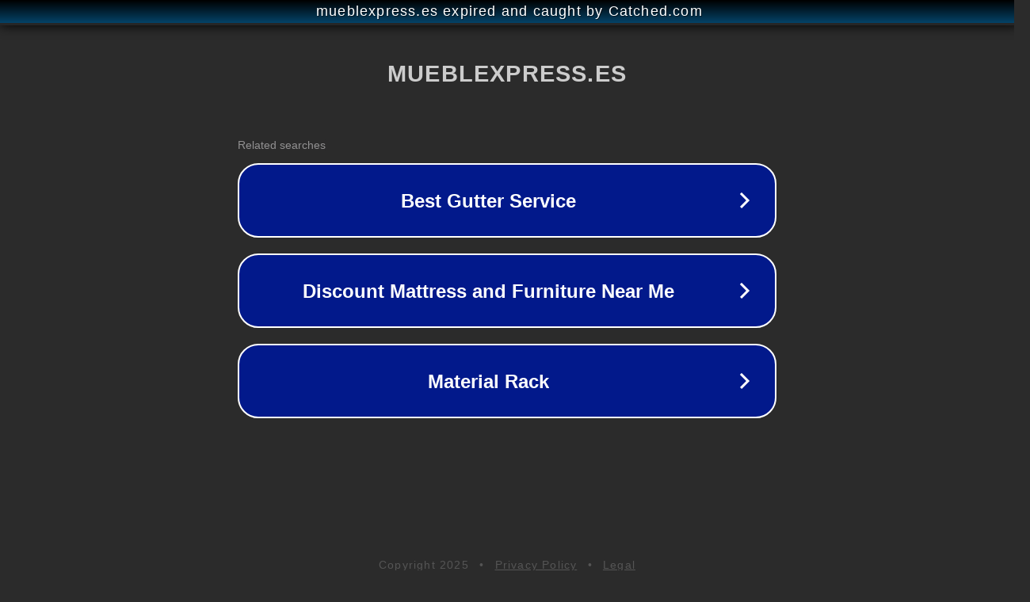

--- FILE ---
content_type: text/html; charset=utf-8
request_url: https://mueblexpress.es/politica-de-cookies/
body_size: 1078
content:
<!doctype html>
<html data-adblockkey="MFwwDQYJKoZIhvcNAQEBBQADSwAwSAJBANDrp2lz7AOmADaN8tA50LsWcjLFyQFcb/P2Txc58oYOeILb3vBw7J6f4pamkAQVSQuqYsKx3YzdUHCvbVZvFUsCAwEAAQ==_FrWBNnFCrKIcYVlwLQD02S2zWhXUiec5iZaV5GAvgk8ucIj0Sqc1hoo+gNxvhe8m/PhLugZIUTotm8fgeV5Nhg==" lang="en" style="background: #2B2B2B;">
<head>
    <meta charset="utf-8">
    <meta name="viewport" content="width=device-width, initial-scale=1">
    <link rel="icon" href="[data-uri]">
    <link rel="preconnect" href="https://www.google.com" crossorigin>
</head>
<body>
<div id="target" style="opacity: 0"></div>
<script>window.park = "[base64]";</script>
<script src="/bBchIorfe.js"></script>
</body>
</html>
